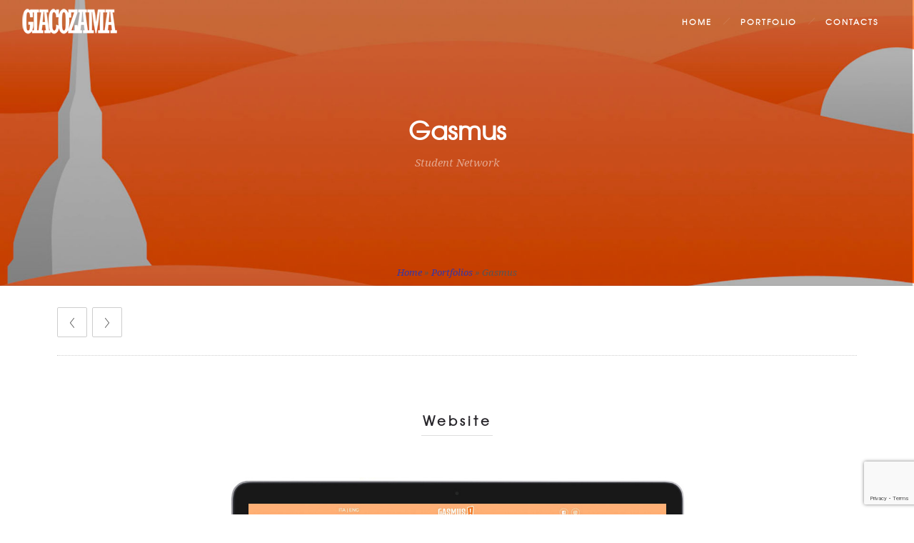

--- FILE ---
content_type: text/html; charset=utf-8
request_url: https://www.google.com/recaptcha/api2/anchor?ar=1&k=6LdOwe0rAAAAACvM8xH2F0Ut6_A_S4p1xkuxXhCu&co=aHR0cHM6Ly9naWFjb21vemFtYWduaS5jb206NDQz&hl=en&v=N67nZn4AqZkNcbeMu4prBgzg&size=invisible&anchor-ms=20000&execute-ms=30000&cb=yaohlx2edzme
body_size: 48854
content:
<!DOCTYPE HTML><html dir="ltr" lang="en"><head><meta http-equiv="Content-Type" content="text/html; charset=UTF-8">
<meta http-equiv="X-UA-Compatible" content="IE=edge">
<title>reCAPTCHA</title>
<style type="text/css">
/* cyrillic-ext */
@font-face {
  font-family: 'Roboto';
  font-style: normal;
  font-weight: 400;
  font-stretch: 100%;
  src: url(//fonts.gstatic.com/s/roboto/v48/KFO7CnqEu92Fr1ME7kSn66aGLdTylUAMa3GUBHMdazTgWw.woff2) format('woff2');
  unicode-range: U+0460-052F, U+1C80-1C8A, U+20B4, U+2DE0-2DFF, U+A640-A69F, U+FE2E-FE2F;
}
/* cyrillic */
@font-face {
  font-family: 'Roboto';
  font-style: normal;
  font-weight: 400;
  font-stretch: 100%;
  src: url(//fonts.gstatic.com/s/roboto/v48/KFO7CnqEu92Fr1ME7kSn66aGLdTylUAMa3iUBHMdazTgWw.woff2) format('woff2');
  unicode-range: U+0301, U+0400-045F, U+0490-0491, U+04B0-04B1, U+2116;
}
/* greek-ext */
@font-face {
  font-family: 'Roboto';
  font-style: normal;
  font-weight: 400;
  font-stretch: 100%;
  src: url(//fonts.gstatic.com/s/roboto/v48/KFO7CnqEu92Fr1ME7kSn66aGLdTylUAMa3CUBHMdazTgWw.woff2) format('woff2');
  unicode-range: U+1F00-1FFF;
}
/* greek */
@font-face {
  font-family: 'Roboto';
  font-style: normal;
  font-weight: 400;
  font-stretch: 100%;
  src: url(//fonts.gstatic.com/s/roboto/v48/KFO7CnqEu92Fr1ME7kSn66aGLdTylUAMa3-UBHMdazTgWw.woff2) format('woff2');
  unicode-range: U+0370-0377, U+037A-037F, U+0384-038A, U+038C, U+038E-03A1, U+03A3-03FF;
}
/* math */
@font-face {
  font-family: 'Roboto';
  font-style: normal;
  font-weight: 400;
  font-stretch: 100%;
  src: url(//fonts.gstatic.com/s/roboto/v48/KFO7CnqEu92Fr1ME7kSn66aGLdTylUAMawCUBHMdazTgWw.woff2) format('woff2');
  unicode-range: U+0302-0303, U+0305, U+0307-0308, U+0310, U+0312, U+0315, U+031A, U+0326-0327, U+032C, U+032F-0330, U+0332-0333, U+0338, U+033A, U+0346, U+034D, U+0391-03A1, U+03A3-03A9, U+03B1-03C9, U+03D1, U+03D5-03D6, U+03F0-03F1, U+03F4-03F5, U+2016-2017, U+2034-2038, U+203C, U+2040, U+2043, U+2047, U+2050, U+2057, U+205F, U+2070-2071, U+2074-208E, U+2090-209C, U+20D0-20DC, U+20E1, U+20E5-20EF, U+2100-2112, U+2114-2115, U+2117-2121, U+2123-214F, U+2190, U+2192, U+2194-21AE, U+21B0-21E5, U+21F1-21F2, U+21F4-2211, U+2213-2214, U+2216-22FF, U+2308-230B, U+2310, U+2319, U+231C-2321, U+2336-237A, U+237C, U+2395, U+239B-23B7, U+23D0, U+23DC-23E1, U+2474-2475, U+25AF, U+25B3, U+25B7, U+25BD, U+25C1, U+25CA, U+25CC, U+25FB, U+266D-266F, U+27C0-27FF, U+2900-2AFF, U+2B0E-2B11, U+2B30-2B4C, U+2BFE, U+3030, U+FF5B, U+FF5D, U+1D400-1D7FF, U+1EE00-1EEFF;
}
/* symbols */
@font-face {
  font-family: 'Roboto';
  font-style: normal;
  font-weight: 400;
  font-stretch: 100%;
  src: url(//fonts.gstatic.com/s/roboto/v48/KFO7CnqEu92Fr1ME7kSn66aGLdTylUAMaxKUBHMdazTgWw.woff2) format('woff2');
  unicode-range: U+0001-000C, U+000E-001F, U+007F-009F, U+20DD-20E0, U+20E2-20E4, U+2150-218F, U+2190, U+2192, U+2194-2199, U+21AF, U+21E6-21F0, U+21F3, U+2218-2219, U+2299, U+22C4-22C6, U+2300-243F, U+2440-244A, U+2460-24FF, U+25A0-27BF, U+2800-28FF, U+2921-2922, U+2981, U+29BF, U+29EB, U+2B00-2BFF, U+4DC0-4DFF, U+FFF9-FFFB, U+10140-1018E, U+10190-1019C, U+101A0, U+101D0-101FD, U+102E0-102FB, U+10E60-10E7E, U+1D2C0-1D2D3, U+1D2E0-1D37F, U+1F000-1F0FF, U+1F100-1F1AD, U+1F1E6-1F1FF, U+1F30D-1F30F, U+1F315, U+1F31C, U+1F31E, U+1F320-1F32C, U+1F336, U+1F378, U+1F37D, U+1F382, U+1F393-1F39F, U+1F3A7-1F3A8, U+1F3AC-1F3AF, U+1F3C2, U+1F3C4-1F3C6, U+1F3CA-1F3CE, U+1F3D4-1F3E0, U+1F3ED, U+1F3F1-1F3F3, U+1F3F5-1F3F7, U+1F408, U+1F415, U+1F41F, U+1F426, U+1F43F, U+1F441-1F442, U+1F444, U+1F446-1F449, U+1F44C-1F44E, U+1F453, U+1F46A, U+1F47D, U+1F4A3, U+1F4B0, U+1F4B3, U+1F4B9, U+1F4BB, U+1F4BF, U+1F4C8-1F4CB, U+1F4D6, U+1F4DA, U+1F4DF, U+1F4E3-1F4E6, U+1F4EA-1F4ED, U+1F4F7, U+1F4F9-1F4FB, U+1F4FD-1F4FE, U+1F503, U+1F507-1F50B, U+1F50D, U+1F512-1F513, U+1F53E-1F54A, U+1F54F-1F5FA, U+1F610, U+1F650-1F67F, U+1F687, U+1F68D, U+1F691, U+1F694, U+1F698, U+1F6AD, U+1F6B2, U+1F6B9-1F6BA, U+1F6BC, U+1F6C6-1F6CF, U+1F6D3-1F6D7, U+1F6E0-1F6EA, U+1F6F0-1F6F3, U+1F6F7-1F6FC, U+1F700-1F7FF, U+1F800-1F80B, U+1F810-1F847, U+1F850-1F859, U+1F860-1F887, U+1F890-1F8AD, U+1F8B0-1F8BB, U+1F8C0-1F8C1, U+1F900-1F90B, U+1F93B, U+1F946, U+1F984, U+1F996, U+1F9E9, U+1FA00-1FA6F, U+1FA70-1FA7C, U+1FA80-1FA89, U+1FA8F-1FAC6, U+1FACE-1FADC, U+1FADF-1FAE9, U+1FAF0-1FAF8, U+1FB00-1FBFF;
}
/* vietnamese */
@font-face {
  font-family: 'Roboto';
  font-style: normal;
  font-weight: 400;
  font-stretch: 100%;
  src: url(//fonts.gstatic.com/s/roboto/v48/KFO7CnqEu92Fr1ME7kSn66aGLdTylUAMa3OUBHMdazTgWw.woff2) format('woff2');
  unicode-range: U+0102-0103, U+0110-0111, U+0128-0129, U+0168-0169, U+01A0-01A1, U+01AF-01B0, U+0300-0301, U+0303-0304, U+0308-0309, U+0323, U+0329, U+1EA0-1EF9, U+20AB;
}
/* latin-ext */
@font-face {
  font-family: 'Roboto';
  font-style: normal;
  font-weight: 400;
  font-stretch: 100%;
  src: url(//fonts.gstatic.com/s/roboto/v48/KFO7CnqEu92Fr1ME7kSn66aGLdTylUAMa3KUBHMdazTgWw.woff2) format('woff2');
  unicode-range: U+0100-02BA, U+02BD-02C5, U+02C7-02CC, U+02CE-02D7, U+02DD-02FF, U+0304, U+0308, U+0329, U+1D00-1DBF, U+1E00-1E9F, U+1EF2-1EFF, U+2020, U+20A0-20AB, U+20AD-20C0, U+2113, U+2C60-2C7F, U+A720-A7FF;
}
/* latin */
@font-face {
  font-family: 'Roboto';
  font-style: normal;
  font-weight: 400;
  font-stretch: 100%;
  src: url(//fonts.gstatic.com/s/roboto/v48/KFO7CnqEu92Fr1ME7kSn66aGLdTylUAMa3yUBHMdazQ.woff2) format('woff2');
  unicode-range: U+0000-00FF, U+0131, U+0152-0153, U+02BB-02BC, U+02C6, U+02DA, U+02DC, U+0304, U+0308, U+0329, U+2000-206F, U+20AC, U+2122, U+2191, U+2193, U+2212, U+2215, U+FEFF, U+FFFD;
}
/* cyrillic-ext */
@font-face {
  font-family: 'Roboto';
  font-style: normal;
  font-weight: 500;
  font-stretch: 100%;
  src: url(//fonts.gstatic.com/s/roboto/v48/KFO7CnqEu92Fr1ME7kSn66aGLdTylUAMa3GUBHMdazTgWw.woff2) format('woff2');
  unicode-range: U+0460-052F, U+1C80-1C8A, U+20B4, U+2DE0-2DFF, U+A640-A69F, U+FE2E-FE2F;
}
/* cyrillic */
@font-face {
  font-family: 'Roboto';
  font-style: normal;
  font-weight: 500;
  font-stretch: 100%;
  src: url(//fonts.gstatic.com/s/roboto/v48/KFO7CnqEu92Fr1ME7kSn66aGLdTylUAMa3iUBHMdazTgWw.woff2) format('woff2');
  unicode-range: U+0301, U+0400-045F, U+0490-0491, U+04B0-04B1, U+2116;
}
/* greek-ext */
@font-face {
  font-family: 'Roboto';
  font-style: normal;
  font-weight: 500;
  font-stretch: 100%;
  src: url(//fonts.gstatic.com/s/roboto/v48/KFO7CnqEu92Fr1ME7kSn66aGLdTylUAMa3CUBHMdazTgWw.woff2) format('woff2');
  unicode-range: U+1F00-1FFF;
}
/* greek */
@font-face {
  font-family: 'Roboto';
  font-style: normal;
  font-weight: 500;
  font-stretch: 100%;
  src: url(//fonts.gstatic.com/s/roboto/v48/KFO7CnqEu92Fr1ME7kSn66aGLdTylUAMa3-UBHMdazTgWw.woff2) format('woff2');
  unicode-range: U+0370-0377, U+037A-037F, U+0384-038A, U+038C, U+038E-03A1, U+03A3-03FF;
}
/* math */
@font-face {
  font-family: 'Roboto';
  font-style: normal;
  font-weight: 500;
  font-stretch: 100%;
  src: url(//fonts.gstatic.com/s/roboto/v48/KFO7CnqEu92Fr1ME7kSn66aGLdTylUAMawCUBHMdazTgWw.woff2) format('woff2');
  unicode-range: U+0302-0303, U+0305, U+0307-0308, U+0310, U+0312, U+0315, U+031A, U+0326-0327, U+032C, U+032F-0330, U+0332-0333, U+0338, U+033A, U+0346, U+034D, U+0391-03A1, U+03A3-03A9, U+03B1-03C9, U+03D1, U+03D5-03D6, U+03F0-03F1, U+03F4-03F5, U+2016-2017, U+2034-2038, U+203C, U+2040, U+2043, U+2047, U+2050, U+2057, U+205F, U+2070-2071, U+2074-208E, U+2090-209C, U+20D0-20DC, U+20E1, U+20E5-20EF, U+2100-2112, U+2114-2115, U+2117-2121, U+2123-214F, U+2190, U+2192, U+2194-21AE, U+21B0-21E5, U+21F1-21F2, U+21F4-2211, U+2213-2214, U+2216-22FF, U+2308-230B, U+2310, U+2319, U+231C-2321, U+2336-237A, U+237C, U+2395, U+239B-23B7, U+23D0, U+23DC-23E1, U+2474-2475, U+25AF, U+25B3, U+25B7, U+25BD, U+25C1, U+25CA, U+25CC, U+25FB, U+266D-266F, U+27C0-27FF, U+2900-2AFF, U+2B0E-2B11, U+2B30-2B4C, U+2BFE, U+3030, U+FF5B, U+FF5D, U+1D400-1D7FF, U+1EE00-1EEFF;
}
/* symbols */
@font-face {
  font-family: 'Roboto';
  font-style: normal;
  font-weight: 500;
  font-stretch: 100%;
  src: url(//fonts.gstatic.com/s/roboto/v48/KFO7CnqEu92Fr1ME7kSn66aGLdTylUAMaxKUBHMdazTgWw.woff2) format('woff2');
  unicode-range: U+0001-000C, U+000E-001F, U+007F-009F, U+20DD-20E0, U+20E2-20E4, U+2150-218F, U+2190, U+2192, U+2194-2199, U+21AF, U+21E6-21F0, U+21F3, U+2218-2219, U+2299, U+22C4-22C6, U+2300-243F, U+2440-244A, U+2460-24FF, U+25A0-27BF, U+2800-28FF, U+2921-2922, U+2981, U+29BF, U+29EB, U+2B00-2BFF, U+4DC0-4DFF, U+FFF9-FFFB, U+10140-1018E, U+10190-1019C, U+101A0, U+101D0-101FD, U+102E0-102FB, U+10E60-10E7E, U+1D2C0-1D2D3, U+1D2E0-1D37F, U+1F000-1F0FF, U+1F100-1F1AD, U+1F1E6-1F1FF, U+1F30D-1F30F, U+1F315, U+1F31C, U+1F31E, U+1F320-1F32C, U+1F336, U+1F378, U+1F37D, U+1F382, U+1F393-1F39F, U+1F3A7-1F3A8, U+1F3AC-1F3AF, U+1F3C2, U+1F3C4-1F3C6, U+1F3CA-1F3CE, U+1F3D4-1F3E0, U+1F3ED, U+1F3F1-1F3F3, U+1F3F5-1F3F7, U+1F408, U+1F415, U+1F41F, U+1F426, U+1F43F, U+1F441-1F442, U+1F444, U+1F446-1F449, U+1F44C-1F44E, U+1F453, U+1F46A, U+1F47D, U+1F4A3, U+1F4B0, U+1F4B3, U+1F4B9, U+1F4BB, U+1F4BF, U+1F4C8-1F4CB, U+1F4D6, U+1F4DA, U+1F4DF, U+1F4E3-1F4E6, U+1F4EA-1F4ED, U+1F4F7, U+1F4F9-1F4FB, U+1F4FD-1F4FE, U+1F503, U+1F507-1F50B, U+1F50D, U+1F512-1F513, U+1F53E-1F54A, U+1F54F-1F5FA, U+1F610, U+1F650-1F67F, U+1F687, U+1F68D, U+1F691, U+1F694, U+1F698, U+1F6AD, U+1F6B2, U+1F6B9-1F6BA, U+1F6BC, U+1F6C6-1F6CF, U+1F6D3-1F6D7, U+1F6E0-1F6EA, U+1F6F0-1F6F3, U+1F6F7-1F6FC, U+1F700-1F7FF, U+1F800-1F80B, U+1F810-1F847, U+1F850-1F859, U+1F860-1F887, U+1F890-1F8AD, U+1F8B0-1F8BB, U+1F8C0-1F8C1, U+1F900-1F90B, U+1F93B, U+1F946, U+1F984, U+1F996, U+1F9E9, U+1FA00-1FA6F, U+1FA70-1FA7C, U+1FA80-1FA89, U+1FA8F-1FAC6, U+1FACE-1FADC, U+1FADF-1FAE9, U+1FAF0-1FAF8, U+1FB00-1FBFF;
}
/* vietnamese */
@font-face {
  font-family: 'Roboto';
  font-style: normal;
  font-weight: 500;
  font-stretch: 100%;
  src: url(//fonts.gstatic.com/s/roboto/v48/KFO7CnqEu92Fr1ME7kSn66aGLdTylUAMa3OUBHMdazTgWw.woff2) format('woff2');
  unicode-range: U+0102-0103, U+0110-0111, U+0128-0129, U+0168-0169, U+01A0-01A1, U+01AF-01B0, U+0300-0301, U+0303-0304, U+0308-0309, U+0323, U+0329, U+1EA0-1EF9, U+20AB;
}
/* latin-ext */
@font-face {
  font-family: 'Roboto';
  font-style: normal;
  font-weight: 500;
  font-stretch: 100%;
  src: url(//fonts.gstatic.com/s/roboto/v48/KFO7CnqEu92Fr1ME7kSn66aGLdTylUAMa3KUBHMdazTgWw.woff2) format('woff2');
  unicode-range: U+0100-02BA, U+02BD-02C5, U+02C7-02CC, U+02CE-02D7, U+02DD-02FF, U+0304, U+0308, U+0329, U+1D00-1DBF, U+1E00-1E9F, U+1EF2-1EFF, U+2020, U+20A0-20AB, U+20AD-20C0, U+2113, U+2C60-2C7F, U+A720-A7FF;
}
/* latin */
@font-face {
  font-family: 'Roboto';
  font-style: normal;
  font-weight: 500;
  font-stretch: 100%;
  src: url(//fonts.gstatic.com/s/roboto/v48/KFO7CnqEu92Fr1ME7kSn66aGLdTylUAMa3yUBHMdazQ.woff2) format('woff2');
  unicode-range: U+0000-00FF, U+0131, U+0152-0153, U+02BB-02BC, U+02C6, U+02DA, U+02DC, U+0304, U+0308, U+0329, U+2000-206F, U+20AC, U+2122, U+2191, U+2193, U+2212, U+2215, U+FEFF, U+FFFD;
}
/* cyrillic-ext */
@font-face {
  font-family: 'Roboto';
  font-style: normal;
  font-weight: 900;
  font-stretch: 100%;
  src: url(//fonts.gstatic.com/s/roboto/v48/KFO7CnqEu92Fr1ME7kSn66aGLdTylUAMa3GUBHMdazTgWw.woff2) format('woff2');
  unicode-range: U+0460-052F, U+1C80-1C8A, U+20B4, U+2DE0-2DFF, U+A640-A69F, U+FE2E-FE2F;
}
/* cyrillic */
@font-face {
  font-family: 'Roboto';
  font-style: normal;
  font-weight: 900;
  font-stretch: 100%;
  src: url(//fonts.gstatic.com/s/roboto/v48/KFO7CnqEu92Fr1ME7kSn66aGLdTylUAMa3iUBHMdazTgWw.woff2) format('woff2');
  unicode-range: U+0301, U+0400-045F, U+0490-0491, U+04B0-04B1, U+2116;
}
/* greek-ext */
@font-face {
  font-family: 'Roboto';
  font-style: normal;
  font-weight: 900;
  font-stretch: 100%;
  src: url(//fonts.gstatic.com/s/roboto/v48/KFO7CnqEu92Fr1ME7kSn66aGLdTylUAMa3CUBHMdazTgWw.woff2) format('woff2');
  unicode-range: U+1F00-1FFF;
}
/* greek */
@font-face {
  font-family: 'Roboto';
  font-style: normal;
  font-weight: 900;
  font-stretch: 100%;
  src: url(//fonts.gstatic.com/s/roboto/v48/KFO7CnqEu92Fr1ME7kSn66aGLdTylUAMa3-UBHMdazTgWw.woff2) format('woff2');
  unicode-range: U+0370-0377, U+037A-037F, U+0384-038A, U+038C, U+038E-03A1, U+03A3-03FF;
}
/* math */
@font-face {
  font-family: 'Roboto';
  font-style: normal;
  font-weight: 900;
  font-stretch: 100%;
  src: url(//fonts.gstatic.com/s/roboto/v48/KFO7CnqEu92Fr1ME7kSn66aGLdTylUAMawCUBHMdazTgWw.woff2) format('woff2');
  unicode-range: U+0302-0303, U+0305, U+0307-0308, U+0310, U+0312, U+0315, U+031A, U+0326-0327, U+032C, U+032F-0330, U+0332-0333, U+0338, U+033A, U+0346, U+034D, U+0391-03A1, U+03A3-03A9, U+03B1-03C9, U+03D1, U+03D5-03D6, U+03F0-03F1, U+03F4-03F5, U+2016-2017, U+2034-2038, U+203C, U+2040, U+2043, U+2047, U+2050, U+2057, U+205F, U+2070-2071, U+2074-208E, U+2090-209C, U+20D0-20DC, U+20E1, U+20E5-20EF, U+2100-2112, U+2114-2115, U+2117-2121, U+2123-214F, U+2190, U+2192, U+2194-21AE, U+21B0-21E5, U+21F1-21F2, U+21F4-2211, U+2213-2214, U+2216-22FF, U+2308-230B, U+2310, U+2319, U+231C-2321, U+2336-237A, U+237C, U+2395, U+239B-23B7, U+23D0, U+23DC-23E1, U+2474-2475, U+25AF, U+25B3, U+25B7, U+25BD, U+25C1, U+25CA, U+25CC, U+25FB, U+266D-266F, U+27C0-27FF, U+2900-2AFF, U+2B0E-2B11, U+2B30-2B4C, U+2BFE, U+3030, U+FF5B, U+FF5D, U+1D400-1D7FF, U+1EE00-1EEFF;
}
/* symbols */
@font-face {
  font-family: 'Roboto';
  font-style: normal;
  font-weight: 900;
  font-stretch: 100%;
  src: url(//fonts.gstatic.com/s/roboto/v48/KFO7CnqEu92Fr1ME7kSn66aGLdTylUAMaxKUBHMdazTgWw.woff2) format('woff2');
  unicode-range: U+0001-000C, U+000E-001F, U+007F-009F, U+20DD-20E0, U+20E2-20E4, U+2150-218F, U+2190, U+2192, U+2194-2199, U+21AF, U+21E6-21F0, U+21F3, U+2218-2219, U+2299, U+22C4-22C6, U+2300-243F, U+2440-244A, U+2460-24FF, U+25A0-27BF, U+2800-28FF, U+2921-2922, U+2981, U+29BF, U+29EB, U+2B00-2BFF, U+4DC0-4DFF, U+FFF9-FFFB, U+10140-1018E, U+10190-1019C, U+101A0, U+101D0-101FD, U+102E0-102FB, U+10E60-10E7E, U+1D2C0-1D2D3, U+1D2E0-1D37F, U+1F000-1F0FF, U+1F100-1F1AD, U+1F1E6-1F1FF, U+1F30D-1F30F, U+1F315, U+1F31C, U+1F31E, U+1F320-1F32C, U+1F336, U+1F378, U+1F37D, U+1F382, U+1F393-1F39F, U+1F3A7-1F3A8, U+1F3AC-1F3AF, U+1F3C2, U+1F3C4-1F3C6, U+1F3CA-1F3CE, U+1F3D4-1F3E0, U+1F3ED, U+1F3F1-1F3F3, U+1F3F5-1F3F7, U+1F408, U+1F415, U+1F41F, U+1F426, U+1F43F, U+1F441-1F442, U+1F444, U+1F446-1F449, U+1F44C-1F44E, U+1F453, U+1F46A, U+1F47D, U+1F4A3, U+1F4B0, U+1F4B3, U+1F4B9, U+1F4BB, U+1F4BF, U+1F4C8-1F4CB, U+1F4D6, U+1F4DA, U+1F4DF, U+1F4E3-1F4E6, U+1F4EA-1F4ED, U+1F4F7, U+1F4F9-1F4FB, U+1F4FD-1F4FE, U+1F503, U+1F507-1F50B, U+1F50D, U+1F512-1F513, U+1F53E-1F54A, U+1F54F-1F5FA, U+1F610, U+1F650-1F67F, U+1F687, U+1F68D, U+1F691, U+1F694, U+1F698, U+1F6AD, U+1F6B2, U+1F6B9-1F6BA, U+1F6BC, U+1F6C6-1F6CF, U+1F6D3-1F6D7, U+1F6E0-1F6EA, U+1F6F0-1F6F3, U+1F6F7-1F6FC, U+1F700-1F7FF, U+1F800-1F80B, U+1F810-1F847, U+1F850-1F859, U+1F860-1F887, U+1F890-1F8AD, U+1F8B0-1F8BB, U+1F8C0-1F8C1, U+1F900-1F90B, U+1F93B, U+1F946, U+1F984, U+1F996, U+1F9E9, U+1FA00-1FA6F, U+1FA70-1FA7C, U+1FA80-1FA89, U+1FA8F-1FAC6, U+1FACE-1FADC, U+1FADF-1FAE9, U+1FAF0-1FAF8, U+1FB00-1FBFF;
}
/* vietnamese */
@font-face {
  font-family: 'Roboto';
  font-style: normal;
  font-weight: 900;
  font-stretch: 100%;
  src: url(//fonts.gstatic.com/s/roboto/v48/KFO7CnqEu92Fr1ME7kSn66aGLdTylUAMa3OUBHMdazTgWw.woff2) format('woff2');
  unicode-range: U+0102-0103, U+0110-0111, U+0128-0129, U+0168-0169, U+01A0-01A1, U+01AF-01B0, U+0300-0301, U+0303-0304, U+0308-0309, U+0323, U+0329, U+1EA0-1EF9, U+20AB;
}
/* latin-ext */
@font-face {
  font-family: 'Roboto';
  font-style: normal;
  font-weight: 900;
  font-stretch: 100%;
  src: url(//fonts.gstatic.com/s/roboto/v48/KFO7CnqEu92Fr1ME7kSn66aGLdTylUAMa3KUBHMdazTgWw.woff2) format('woff2');
  unicode-range: U+0100-02BA, U+02BD-02C5, U+02C7-02CC, U+02CE-02D7, U+02DD-02FF, U+0304, U+0308, U+0329, U+1D00-1DBF, U+1E00-1E9F, U+1EF2-1EFF, U+2020, U+20A0-20AB, U+20AD-20C0, U+2113, U+2C60-2C7F, U+A720-A7FF;
}
/* latin */
@font-face {
  font-family: 'Roboto';
  font-style: normal;
  font-weight: 900;
  font-stretch: 100%;
  src: url(//fonts.gstatic.com/s/roboto/v48/KFO7CnqEu92Fr1ME7kSn66aGLdTylUAMa3yUBHMdazQ.woff2) format('woff2');
  unicode-range: U+0000-00FF, U+0131, U+0152-0153, U+02BB-02BC, U+02C6, U+02DA, U+02DC, U+0304, U+0308, U+0329, U+2000-206F, U+20AC, U+2122, U+2191, U+2193, U+2212, U+2215, U+FEFF, U+FFFD;
}

</style>
<link rel="stylesheet" type="text/css" href="https://www.gstatic.com/recaptcha/releases/N67nZn4AqZkNcbeMu4prBgzg/styles__ltr.css">
<script nonce="RY3kM9maJrVwiL1YiOrUQw" type="text/javascript">window['__recaptcha_api'] = 'https://www.google.com/recaptcha/api2/';</script>
<script type="text/javascript" src="https://www.gstatic.com/recaptcha/releases/N67nZn4AqZkNcbeMu4prBgzg/recaptcha__en.js" nonce="RY3kM9maJrVwiL1YiOrUQw">
      
    </script></head>
<body><div id="rc-anchor-alert" class="rc-anchor-alert"></div>
<input type="hidden" id="recaptcha-token" value="[base64]">
<script type="text/javascript" nonce="RY3kM9maJrVwiL1YiOrUQw">
      recaptcha.anchor.Main.init("[\x22ainput\x22,[\x22bgdata\x22,\x22\x22,\[base64]/[base64]/[base64]/[base64]/[base64]/UltsKytdPUU6KEU8MjA0OD9SW2wrK109RT4+NnwxOTI6KChFJjY0NTEyKT09NTUyOTYmJk0rMTxjLmxlbmd0aCYmKGMuY2hhckNvZGVBdChNKzEpJjY0NTEyKT09NTYzMjA/[base64]/[base64]/[base64]/[base64]/[base64]/[base64]/[base64]\x22,\[base64]\\u003d\x22,\x22GMO9ISc5wp01w70Lwr/CuRnCjQLCrsOJRkxQZ8OISQ/DoEwdOF0SwrvDtsOiFxd6WcKda8Kgw5IEw6jDoMOWw4tcICUyG0p/HcOadcK9UMOVGRHDrHDDlnzCvWdOCAsLwq9wF3rDtE02FMKVwqcvQsKyw4Rswo90w5fCqMKTwqLDhQLDs1PCvz9fw7J8wrfDmcOww5vCnCkZwq3Dg3TCpcKIw54/w7bCtWnCnw5ES1YaNS/Cg8K1wrpcwo3DhgLDmcOSwp4Uw6vDhMKNNcKiKcOnGQvCnzYsw4vCvcOjwoHDv8OMAsO5LBsDwqdZG1rDh8OXwot8w4zDvHfDomfChMO9ZsOtw6ARw4xYZE7Ctk/DuxlXfzzCiGHDtsK7CSrDnVJsw5LCk8Orw5DCjmVAw6BRAH/CuzVXw7fDncOXDMORWT09J1fCpCvCjsO3wrvDgcOPwrnDpMOfwqp6w7XCssOZdgAywplPwqHCt0vDosO8w4ZxRsO1w6EVIcKqw6tnw64VLn3Ds8KSDsORbcODwrfDhsOEwqV+W1U+w6LDnXRZQkrClcO3NSF/worDj8KxwqwFRcORCH1JFcKcHsOywoTCjsKvDsKGwrvDt8K8VsKeIsOiSz1fw6QtWSAResO2P1R8ShzCu8Kxw4AQeU91J8Kiw7vCuzcPESRGCcKKw7XCncOmwonDsMKwBsO0w4/DmcKbdFLCmMORw5zCscK2woBbbcOYwpTCsG/DvzPCosOaw6XDkVbDuWw8C2wKw6EqL8OyKsK4w4NNw6g4wp3DisOUw6kHw7HDnH4Vw6obesKuPzvDsSREw6h5wpBrRybDjBQ2wqM7cMOAwrg9CsORwpw1w6FbZ8K4QX4RJ8KBFMKVelggw4t/eXXDl8O7FcK/[base64]/[base64]/ChgjCm3RgZgQ4w6zCqyYTwqPCn8O/[base64]/[base64]/DlcKMQsK2H8K4Q8O/CsKEVMKrSilnfxTDk0/CtsO+T0HCvMKow7nDg8Odw7XCjyvChhJLw4zCtGUFZiTDg3ofw4PCnnrDkgM3bVfDvjFNPcKMw7sVDXzCmMOTAcOWwqfCicKDwp/Ck8OkwrMOw4Ncw4fCgRMeL3MwDsK6wr91w79ZwoEWwqjClMO2PcK5A8OeD1M9ZkQowoBsNcKBJ8OuacO0w6gBw7Yow5bCnDFWesO8wqbDo8K7wrYzwoPCjmLDlsOxbcKVOXEoWX/CrsK3w7PDicKmwpbChDTDtyoOwos2c8K5wqjDhgTCscKNTsKqXDDDr8OCYxV4wqDCr8Kpf0fDhAg2wrPCiXI5LHVaGkF9wplscSpew5rCswRoX3vDgkfCv8O9wqRqw6vDj8OrRsKCwr8Swr/[base64]/CgcKdwosDNsKMUSzCkcK2woLDuHd9NMKzLS3Dn0HCu8OreHYww4QcScO7wo7CgCd1AVBkwpPCljjDksKJw5DDpjLCssOGMA/DhCcvw5tUwq/DiUrDkMKAwpvCnsK3NUodScK7WGNhwpHDrcOdVgsRw44vw6/Ci8KhbXAlJcOjwp85CMKqEgUDw6/DpcOLwrptZ8OeT8K0wooMw5kCS8OXw4Mcw6fClsOQC2DCiMKPw7xiwrZnw4HCiMKuCnphJcO/KMKFMVHDjynDmcKewqoswrJJwrfCqXEJQl/[base64]/DuMOlRX9jwpBkw7UqPcKnw43DrMOHMcOLw5gQZsOOwqPDp0bDqAl7f3oLGcOIw5U9w6RbX1Iow4XDrWrCqsOYL8KcBgfCkcOlwo0iw6VMYMOwNy/DqVzCqsKfw5JCdMO6cEcCwoLCnsKrw50ew7jDucKXCsOeGg8MwpJxZS5Ewq5vw6LCiynDugXCpsK2woDDl8KxcB3DosKSa2FXw63CphMlwpkVZgBrw47DncOpw6rDssK5ZcKVwrPCicOjAMOEUsOvFMOSwrUsUMOuMcKVLcOzHGHClmnCjGrCnMOrPB/Cv8Kge03CqcOwFcKJFsK3G8O6wrzDgB7DjsOXwqEpPMKgXMOfOFgqQMOiw4PClMKhw7sVwqnCqT/[base64]/ChWBRwo3Do8KBwo7Du8K1RRIgHQ9rbXQXcwjDp8OdJRMUwovDmSvDmcOkE3ZMw5UUwqZGwpjCrsKrw7xYYXgKBsOGOgsdw7s+VcKKDhnCksOpw7tGwprDssOzTcKYwqbCrgjChnhTwqrDlMO7w5/[base64]/Dth4FF8ORWsOdBAHDh3XDkRsdUWcUwokmwpIkw4Zswr9YwpPCpMOCSsK5wp3Drgtawrhpwp3CgiQCwq1ow47CtcO5JR7CvjRvMcKAwr1dwolPwr7DsXPCosKMw6sTRR1bwrhww518wpV0F0MwwpXDiMKOEMOVw4fCunwQwrkHdRxRw6LCkMK3w4NKw7/Dux8ow43Dil11TsOIEsOiw7/Cj2lNwq3Dry0CA1nCvxoNw5o5w7vDqh8+wq0yLj/CrMKjwobCsnfDjcOBwpZcTcKgTMOqQjsewqDDogPCq8OsUxtvfBFoV3nCklsgHA8wwqMIVB9NQsKKwrcPwq3CkMOUw7zClMORHBIIwonCksOvFEolw5/Dlm0ReMKgOX94ax/DrsKSw5vCjsODUsOVdEM/wrJBeiLCrsOVeE7CqsOCPsKgL2DCicOxGxIFZMOCT2zChcOsYMKSwqrCqDlNwqzCom8JB8OhGMONTwgtwp/[base64]/DrMOqCk0mMyoXO8KRw4VgwpdnNy3Cmg8uwprCqW8Ewrk8w67Cmh4BeX/[base64]/wqZ8ZcOKUsORw5HCkMKnw5vDnX0qGcKXMUDCtlxLDzMPwqd0YVFVVcKCEjpMcWsTZ2cCFR0fE8KoOTF+w7DDqBDDssOkw6kCw4XDkiXDikRXQ8KWw67CuUMqDMKnK1/Cm8OowokSw5bCiytQwonCkcO4w7fDvMOFJ8K/wofDgHZlEsODwrZOwrEtwplLPWc6IUwjcMKGwp7Ds8KAMsOawrbCn0NHw7/Ct2Atwqx2w6gGw7lkeMK8NcOwwpw+cMOYwo9HUWlcwop1DlkPwqtAKcOqw6rClS7DisKgwo3ClwrCrCzCt8OsVsONRsKMw5knwqhWTMOVwp5QGMKvw6ozwp7DsHvDhUxPQiPDtTwBDsKrwqzDtMOAABjCjlcxwpoTw4tqwpjCjRsgal/DhcO3wrcFwr3Dn8Kvw7hgQ0luwo3Dt8OPwrTDsMKcwpZPR8KLw7TDusKIUMOnB8OADT1/BcOGw4rCnQcEwojDp1k9w5ZXw43DtBt3bMKfH8OJasOhX8O+w7krCMO8BAPDl8OMK8Kgw7Ehfl/Di8Onw4bCuHjDgngXKVByGVMowrrDiXvDmjHDmcOWKU/DjgnDsmnCnxXCjsKKwqIGw5obaBtXwoLCsGobw6LDhcOXw5/Dm3EMw67Dlm0IflhRw7xITMKswpfCiEPDtmLDsMOIw4Ukw51CdcO7w4/CnQIpwr9yeQYQwqIfPhE9S0pXwqlqXsK8F8KJC1tURsOpRj7CsmXCqAjDj8K9wonCrcK+w6BOwpcvY8OTWcOvWQwgwpoWwodPMEDDhsONcXptwqzCjjrCiDfDknPCik/[base64]/wqMlwo3DlcKsWh/CghrCjsKwK8OYw4LCg0zCicOUE8OVO8OnRnJYwroORMKMKMO8NcKtw5rDiTPDhsOAwpRpfMOmDR/[base64]/w7LCnygnwp/DgsKUW8OGwqdswoPDpBMSwpnCrcObbcO9EMK2wpXCscKcIcKzw6law4PDqsKIaTEYwrrDhnpsw59FB2pNw6rDlSjCvE/[base64]/CnQ3Dq3Bmw49/w6XCkcOSw7lMTMOLX8OTwrrDgsKCTsOywp/CmlnDtmzDpQ/DmFYow4IAccKmw5U4RG0cwqrDil9QRRjDrxHCtcOzQRp7w5/[base64]/CmcKvw4xmwqvCjcOSCcOiwrjCjcK/[base64]/[base64]/DqWBmwq/CvcOOaxPCn0LDmcKKCcOWQ3vDjsOlHjUoakQvVGxzwqPCrl3CghRRw5bCqi3Cp2RmA8OYwozCgkHDlj4owqzDmsKAPQzCoMOdUsObL38qaynDjitAw6cswpzDgx/DkzgwwpnDmMKqecKcEcKfw7fDnMKTw5psQMOvMMKvLlDCrQbDiG8fJgPCtMOFwq0oLHZRw4HDhHUtcQzCn0wTEcK1R0tww5vCkyHCl3ALw4Newrt+DRPDpcOANmlWF2Vfw7/Do0BuwpnDmMK0cQHCucKqw5/DtknDhk/CjsKMw77CscKDw5gaRsO6wprCo2jClnXCiU/CpwRbwrcxw73Dri7DjgMdXcKOfMKrwq5Iw7xePArCtBpOwqdNJ8KOPBFKw4kjwq4Rwq1mw7HDjsOWw6PDtcKowoIpw4tuw6DDksO0amfClcKABMOhwr8VF8KnVxw+w49Xw5zCr8KBFwgiwoAMw4PCvGVMw6ZuMgZxA8KLDi7CiMODw7jCt2rCmBhgalwIJcOHc8O4wr/Dvgdba1XCl8OlFsOkf0B2VzNzw6rDjXcMDFQnw4HDscOnw6RWwqHCoSQeXFk+w7DDvndGwr7Dt8KSw5kFw6txKX7CqMOQK8OLw6t9IcKsw4F1PgTDjMOsUsK/[base64]/Dh0zDh8ORwrACw4weOsKKw4vCmRLDqsO4w5/CgsOjfBLCrsOfw4DDonTCrsOHTzfCl0oDwpDDuMKSw4VkLMKgw5/DlWB0w79nw57CtMOEd8OnFz7Ck8OIQXnDvSUswofCpSoswrNqw6c+SHLDp2tIw41Lwro2wo1OwqR7wot/Am7ClgjCvMKtw5rDr8Khw6YGw5hlwqVNwr7CncOAHxUtw6lhwokrwozDkQPDkMOSJMK2E2PDgEJzNcKeBFQGCcKrwpzCpC/[base64]/DkcK9w6EkIBVRw6U5wqjCoS/ClhLDoBQ/aMONP8OUwpFuXcKNwqVGeknDpDBNwpjDqDXDskpnbDTDp8OYDMOZAMOzw5c+w7sGbMOeZz9pwqbCs8KLwrHClsKNaHB7OcK6ZcKCw4PDucO2CcKVOMKmwr5OF8OETMOpA8OfFMOsHcOkwrzDqEVgw6RJLsOscXdfJcOawoPCkg/CjBVLw47Co0DCmcKFw7bDhCDCpsOpw5LCs8KGIsKCTzTDusOJK8KWMB9OQTNzdVjCiGFAw5/CknbDoXDCv8OvFcOxckoBMkHDm8KIw4kLHSTCiMOVw73DmcK5w6YRMcKpwr9QVMK8GsOwXsOSw4LCscKqIV7CoyJOPXQEwr8HVsOIVgxDcMOewrDCnsOTw7hXIsOcw5XDrBsjwr3DlsK/w77DgcKDwqxzw5rCuQTDrDXCncKQwqzDusOEw47CtMKHworCssOCGWAPQcOSw6hKw7AsUXbDkU/Cr8KAwoTDncOOMcKZwr7CnMOYBhIdTRAId8K/Q8Kew5PDg2DCuTIMwpfCqMKCw53DhgHCoV/[base64]/DonzDmnMyCsOzw5rDv8KtDSvCucK9LsOEw4oeeQHDlmkJwpPCsnMhw6RRwodgwrjCj8Ogwq/CnA4ewrLCqD0jM8OIOwVhKMOnJWk4wrI8w6NlH2rDrADCrsK0w59Bw7HDusO4w6Jjw4V3w59jwqDCh8O+bsOHJytYPxLCiMKFwpMzwqLDjsKnwrEhTDFbQQ8Uw6pNcMO6wqwyJMK/[base64]/[base64]/wrTCicO6w45Fwr3Dk1Radjkqw63Cu8KCFsOcHsKmw7NDbxDDuU7CkEoqwoFSLcOVwo/DuMKcdsKbRGPClMOjZcOEecKGRBPDrMOpw6bCmVvDhC05w5VrTsKOw50Hw43DjMK0Sx7CgcK9wpkla0FCwrRrOxUKw5A4csOFwpTChsKtX09oDz7DisOdw7TCkX/DrsOlSMKPdXrDiMK8VBLCiBERPRFMGMKUwo/DnMOyw6zDkmpBNMKPEw3Di0UMw5ZdwpnCnsONOikpZ8KmQsOIKkrDr2LDi8OOCUBpa2M9wqnDrmLDjSXCtxbDssKgDsKjFsObwqTDpcKpTykswqDDjMOhHzx/wrrDm8OvwpbDrcOaZcK5b1VXw6E7wpQ1wpTDqsOawoITJE/CusKXw6pmTQUMwrU3A8KYYDnCpF1uUXIrw5lpWcKTesKRw64Ow4BeDcK5cS5sw69zwo7DiMKQfWtmw4fCvMKAwozDgsO6KnLDh3g/w7bDkUc7acK5PWMdcG/DmQrCljV5w4gQG3Mwwrx3DsOcZRZkw5vDnXTDu8K/w5tjwovDtsO8wpHCsjs5BcKVwrTClcKOccKXTQDCtjbDp1rDucOPbMKpw6QHwoXDkREIwoRwwqTCs24mw5LDsHbDkMO5wo/DlcKbdsKJYWZWw5nDryktDMKKwqoLwrVFw4VWM00WUMKvwqd/FwVZw74Sw6PDv3YMXMOpQhMTMSzCi0HDpDZZwrxnwpbDt8OuAsKNf3BCVsOuJsOowpojwptZMCXDlg9DN8K8dEDChG3Dl8OXwopoacKzXMKawrVIw4wxw43DmBIEw487wp8qVcK7E0gnw5/CkMKdHxXDisOlwot1wrdJw5wiclPDtFPDonbDkRsLBT5REsKWEcKUw5YsLD7DkcKow4zCj8KUD2fDkTnCk8O3DcOQIS7DmcKiw4Qrwr07wrHDqmgiwp/CqDnDrcKBwpNqFjl6w6ctwrnDhsOAfz/DpQXCk8KzScOgaHNywovDoyLCjQZYWMKqw6h/GcOxIX47wogSTsK5ZMKTTcOxM2ACwp02wofDvcOVwrrDo8OEw7Newp3DtMOPWsOdacKULSTCozrDvmPCpV4bwqbDt8OOw6cDwr7Ci8KEDsO+w7VAwprCvMO/w7vDhsOAw4fCu3bCgHfDhF99d8K5JsOcKQ1rw5MPwoBpw7jCusODKlrDmG9MLMKRBC3DgTIeJMO9w5rCosOjw4XDj8OWAU/CusK0w581wpPCjV7Dmmw8wqXDmGAywonCqcOPYcK+wrfDucKnCRMewp/CmUAgBcOVwpIPWcOXw50YUHJeP8Ozf8KZZk7DoC5ZwoVfw4HDgsKLwoI5TcOcw63CncOFwqDDv13Doh9OwpLCl8Oewr/DmcOfbMKTwpkrDldkd8OAw43CryQhHDrCvcOmZ0ZJwqLDizhGwqBGVsOiN8K3WcKBbRIJbcK9w6zCpF0lwqYRMcK6wqMTcEvCk8O4woTCt8Odb8OaVG/DgDNWwrI7w5RUABDChMK2CMOHw5UjeMODRXbChsOawojCtQ4Yw4J2fcK9wrAXTMKKNHN/wrp7wpbCqsOhw4B5woQowpA+aXTCpMOJworCtsOfwrsMH8OKw4PDlHUHwpXDicOowq3DuVkVBcKuwo8MDmFQC8OZwp7DvcKkwq5mbgNqwo8xw5XCnx3CrU57WcOLw4/CowTCssKeY8OSRcOAwohrwp5MQBoEwoPCqEPCnsOmaMObw4d2w7FZN8O0w79nwpDCjHtaLANRQmRowpcjd8Kww4hOw7zDn8O0w7Q7w7HDlEPCgsKrwqnDixrDlgsaw6U1cXDDq2Mfw7LDlkPDnxfDssO4w5/Cp8KwVcOHwqQUw4Vvbmt4Hy9cw7Eaw6XDjF/[base64]/[base64]/fGtbb3zDusK4w44DUyDCscKuUVnDjCPCv8KMwplRPMOQwq7CscKmQsO1SnDDp8KTwrEKwq7Dk8Kxw5zDlFDCtk0tw4spwqYmwo/[base64]/CqcKmEy3Du1ddeCXDkynDnnpebMOgEcKDwoPDosKMZMKvwqwmw6saEmQSwok0w6jCuMOlXMKKw5InwohuF8K1woDCrsK/wpo3FcKqw4R2woDCvEbCsMKtw4DCgsKnwpxPNsKyb8KdwrDDlzvCrcKYwpQTYiY1amfCl8KhdUEvc8K3WG7DiMK1wo/DrgUlw7XDmBzCtgHCmAVtJMKWwqXCnnFuw4/CrydGwrrCln7CjMKsAD08wqPCjcKXwo7DhgPDoMK8AMO2c1o5CzhFe8OpwqTDgEhDQB/CqMKOwrbDqMKEX8OawqFGcXvDq8O+fSVHwqvCs8OQwpgpw7hfwp7CjsOfdXclW8OzLsOjw6/[base64]/wolpYMKgUxoAwrvDvCvCq8Knf8OywqsgPMODacOfw55iw4UkwrnCi8KsSgDCtWXDjBotw7fDiG/Cu8OsTsOVwosUSsKYAi9rw7YyfMOkJAYdX2kVwrXCvcKGw6/[base64]/w6BHMSU8w6XDjnB5UknCnxJdw4/ChSrCpXssw65OJcOXw4vDixzDjsK2w6BZwrPCjGp2wpVVc8K9fsKvYMKqQTfDrlRSFXY2AMKcLBU0w7nCvFnDg8KDw7DCnsK1dhUHw7tHw7tZVnAlwr3DmXLCjsKYNHbCkmPCiwHCvsK3HBMJRXI7wq/Cl8O0KcK7w4fDjcKKDcKxJcOCdTfCmcO2FHjClcOPPTRPw7IWTykFwrJrwpUIAMOswpUcw6rChMOXwrodPlHDrnhCC1bDkgfDoMKVw6bDhsOJFsOMwp/Dh3ZPw7JjRcK+w4lQPV3ChcKZRMKGwr0iw5J8Hy8JKcOgwprDhsKdRMOkBsKTw7PDqwEWw6fDocOlGcKDdA3Dk3JRwoXDh8KBw7fCicK4w58/[base64]/[base64]/Y8KKwpTDncO0DXABI0PCs2TCoX3DmT4eNcOwaMO5V0/CjkHDvmXDr13DicOMV8OnwqjDucOfwrp0bhLDocOCU8OYwo/CvsKRN8KhVzB2Z1fDusOeEcOoH3Mvw7Zkw7rDqyssw73DhsKswoADw4QvC2U3ASdBwoRhwo/[base64]/w5/CvsKJw7sjw7nCv8KGOcKuwqfCsxRywoInV3jCjMKJw7DDmcKmHcOFb3bDlcO7dznDm1/DqMK7w4IuS8K0w7PDngTCmcOdNlh7GMOPXsOawqzDtcK8wqgXwrrDozAbw4HDpMKMw7JDNsKSU8K2ZFfClcOHCsKpwqEBPx8nXsKJw7FIwqFPI8KkNcO2wrDCplbCvcKLHsKlblnCs8K9QsKAN8Kdw4UPwp/[base64]/Cmw/DuFzDj1ppQMO3SizDvcK8ScO8wo1zwpjChCbCs8KLwr56w7ZIwqTCnERQF8K7TFU/w6lLw5E0w7rCrgIrMMKtwqZtw67DvMODw5jDih4pHijDnMKYwq5/wrPCoS06XsOiXsOew7lNw6NbeBbDoMK6wq7DvWIYw4TCpl5qw7LDnXR7wq3DvX8KwpdpE2/CqHrDvcOCwr/CpMOEw6lyw7vCp8KQcVnDkMKhT8KTwpVWwrApw6bCsRUPwr4Zw5XDhS9IwrDDh8O3wrlcWgvDnkUlw4vCp0bDlV/[base64]/Dpk7DrMOxIcOTecOHw5QUc8OGCSEaSA56EhXCghLCicKVIcKXw6fCiMO/DCPCi8KIeiPDtsK6KicsIsK3c8O+wrzCpgnDjsKtw6HDvsOgwpfCsURBNUsvwow6WSnDucKZw5QXw4o5w7VBwrTCsMO4bhx+w7tvwq/Cg17DqMOlKMOnLMOywo/Dr8KkVwMww5IRGWgJG8OUw5DCoSLCisKnw7I/CsKzCTFkw6bDgn7DjAnChFzClsOXwp5ndcO0wobCtcKjEsK1wqRDwrXCn27DvMOGVMK1wowaw4VETV8hwpzClsKFSU9CwqBmw4rCv1hqw5A5Ch0cw60tw5fDk8KBHGA5bTbDm8O/[base64]/a8KkKMK6wozCq2tZfMODwp/CuQRwwpvCq8OJwrluwpXCi8KCABrClcOIYn4jw6nCp8KKw5ogwqVyw5DDiV0lwoLDn25/w6LCucOpKMKwwoY3dsK4wrliwqQyw5/[base64]/[base64]/LsK8wpPCmFUIw5vCrMKJw5F/OwXDgGF0BRnDmA08wo/DjWDDkGTDqnRcwpo0w7PCnGlwFnEmT8K9FF4lSMOMwr4Gw6QPw7Mpw4FYYk3CnzgtfMKfasOQw6LDrcKXw7zCohQkTcO1wqMgRsOgVRkZBQsLwoNFwrxGwp3DrMK+AMKFw5HDscOsYCYEeG3DqMOqwqEvw7d7wp/ChDjCmsK8wph6wrXCmiDCiMOBSho3DEbDqMOEeSoXw6jDggzDhMOCw7tKOFI9w7M6EsKmSMOQw6kVw4MYQcKjwpXCmMOmBsKUwrNJRC/Dl08eRsKxQULCozokw4PCrWIawqYAJ8ONORvCvwrCt8OcTE7DnVs+w61FZ8K+IsKbS3kIYVPCv2DCvsKWFXrChh/DmGVYIMKxw54Gw6vCt8K8VDZbIzEIJ8Otwo3Dr8OVwqrCslJxw750d3jClcOLLyDDj8O1wrs7BcOWwpDChjwOU8KxGH/Dug7CscKZEB5Tw7EkaDfDuiomwq7CgyLCjWJ1w59Nw7bDgj0nFMOqe8KZw5YtwqEswodvw4fDu8OVw7XClibCmcKucDPDjMKUDMKTQ2XDlDwPwr0BJ8Kkw4DCkMO2w7FgwphJwrARZDTDszvCvAUMw6fDu8OjU8OyKGk4wq4Kwp7ClsOrw7LClMKDwr/ChsK4woUpw7kWG3Z0wrInNMOSw5jDiVNFMB1RbsKfw7LCmsOVd0zDpRzDsw9hA8Kuw6bDicOWwrPCmxw9w53ChcKfRcKiwo5EbCfCmcK7MCVBwq7DmCnDiSx0wppJG2xpW3vDhEHCocK7GzXCgMOKwpcWXcKbw7zDocO1w43CpcK8wrXCjjHDg1/DpcOGQ1/Cs8OmCB3DuMOPwqfCq3nDpMK5EDzChMOMSsKywrHCoy7DoAdfw70jLGPCncOYTcKNdMO3AsOSUcK6wrETWEDDtzXDgMKFRcKtw7XDkRXCmWo9w5LCiMOTwp/Cr8K/FwLCvsOHw4c6AQDCicKYHHdZYn3DssKBVQk2U8KKOsK2a8KZw77Ch8KRbsOzX8OWwp0pU3bDpsO9w4rCmsKBw4oGwpDDsi4RKcKEJDjCicKyWiYIw4xUwqMSXsKgw7MkwqBLw5bCih/CicKBA8OxwosTwqM+w4fCohdzw5bDgEPDhcOYw7pvMD1hwpbCimVCwq0rQMOrw6LCpQ9ew5jDg8KiAcKpCQ/CmivCtWFEwrxwwpA/L8KGRmZXw7/DiMOvwr/CsMOOwqrDusKcM8KCYMOdwrDCscKxw5zDqcKPMMKGwqsvwrcyJcOEw7XCtsKuw7HDsMKCw5PCngdrwrfCgXpOEDfCqzDChwwLwqrCq8O4cMOKwqfDosKBw4kzZVHDkATCncKUw7DCuGw/w6MFeMK2wqTDocKmw77DkcOUZ8O5W8Khw5bDhsK3w4nCiVTDtkguw53DgjzCoVFEw7rCpRBYwo/DmkxzwrjChX/Dv0zDpcKRHcKwOsKOdsKtw4Now4DDqE3CusOpwr4rw7IHMisIwrB7Lncuw7xjw4Fbwq84w5zCmcK1bMOWwpTDnMKNLcO8AH10IcKoGhXDuUnDrzfChcKqNMOrFcObwrYQw6vCmmPCo8OxwpjDucOKTH9DwosXwqDDtsKfw58pAFElH8Kpfw3Cn8OUWVDDmMKBZMK/f33Dth0sZsK3w5rCmgLDvcOPGW9Bw5gbwqccw6V5LX1Mwph8w4zCl3d+DMKSYMKJwp4YalsJEWvCnx09wpbDo2LDn8KqN0nDtcOfCcOJw7rDsMOMP8O/EsOLIl/ClMObPDMaw7EjQcKOM8OxwpnDujQbM1nDiB89w5ROwrgvXyYLMcKff8KBwqQGw5svw4p/RcKHwq5Bw4ZiWcK3LsKTwo51w6/[base64]/CnMOia27DnMKjwqt/w60ydF3DoBYfwr/DncKww5bCtsO6wrseYyZaBmsNQTTCgMKtR2J2w6jCniDCpzxmw5YMw6Ihw43Cr8KtwoZtw4TDhMOhw6rDh03DuiHCtWsSwoNhYGvCuMOqwpXCp8OEw7zDmMOdXcKgLMKCw4vCuRvDiMKBw4cTw7vCjl4Ow67CvsKhQAsIwqjDvirDiADCnsOmw7/[base64]/CkXQFwq1Kwq4yXHRPwqPCuMKdZFMNbMKOw5gCbsO0wq/CvyvChcKbGcKFK8KkSMKzCsKrwodXw6F2w6E6wr00w64kKmPChwLDkGljw6Z+w5goBHzCtsKNwpvDvcOMM1zCugPDscOiw6vChHdwwqnDj8KAJMKAGcOnwrLDrWtXwrjCoRPDpsKdw4fClcO/BcOhJwc6woPCqkFpw5tKwo1paHVkaSDDlsONwpwSTzZKwrzCvTXDiGPCk0k0aVIaMhE/[base64]/CjsKrw4Mhw5ZmAsOBMF/Dg8KfR8Obw6zCmCTDkcO7wqA6JcOyFi3Cg8OuOTlPG8Ovw6rCqynDr8OjOmYMwprDiGjCkMKSwozDn8OzOybDhMKywrTCnHLDp1Rdw7/CrMO0woYbwo4kwpDCrMO+w6TCrF/Ch8KYwoPDsC9ZwphIwqIbw4/DicOcW8Obw6B3KcOWbsOpcAnCg8OPw7cVwqPDlmLCjj9hBBLCljMzwrDDtkMTSSHClQTCmsORG8KhwpkWPxfDmcKZKm55w6/CucKqw7fCu8K7ZsOYwp5bL2DCt8OdaFA9w6vCn23Ci8Kiw5fDlWLDjnfCgsKuUhJjO8KPw59eOVbCp8KKwrsiBlzCt8KxLMKsXhsUNsK8cxs1SsO+c8KaKQ1DT8KBwrnDqcKYGsK+WFAqw73CmRgUw5jCrwLDp8KZwpoUJVPChsKPGsKGMsOkccKWCQh+w486w63Cjj/DisOgPXjDrsKMwrDDhcKsAcK/[base64]/CjsOiw53Dt8KewqzDr0bCqsKHw7JIw4Iaw7HDrkzCgSvCqCwTL8OSwpFswqrDvg/DpXDCtTMqb2jDi1nDi1AIw44ad2vCmsOVw5nDk8ORwrpFAsONN8OEJcOfQcKbwqkgw5IdUsOUw6InwqnDrHFJIMOrZMOKIcKlNAfCpsKdHT/Cj8O0wpvCjX/DuXgAQ8Kzw4nClyhBaxJIw7vDqsO4wpt7w4AMwo/CtgYaw6nDg8OOw7kENWfDqMKRflYoVyPCucKDw5NPw6VNBsOXCkzChhEIZ8KAwqHCjFFiYx4Kw4PCvCtUwrMiwpjCu2DDt2FFHMOdcUTChcO2wrFuT3rDmCLCoShBwpfDlsK8TMOjw6FRw7XCgsKWOXUTGMOMw4jCt8Knb8OOejPDlQ8RfMKFw6fCshpbw7wCwpUGf2/ClsOWVD/[base64]/[base64]/DkmTDtEfDhsOzQApUw5nCiW/DhH4FcAHCv8O/[base64]/CpcO+M3ZoFcOswqbDtnYSw4rCnMOrfsOcw7ZaPsK+TWrCg8KswoLCpSbCkAUwwpEAflJUwq7Cpgxnw55Bw73CvMKnw6bDscOkFxY7wo93wrlfA8O9S0/CmCrCgy9cw63CnsOcAcK0RHBPwrNnwojCjjcVTTECKSpwwobCr8KIKcOYwozCvcKfCCcPMT1pCGHDnSPCk8ODJnPDmsK6NMKwRsK6w6Vbw5RJwpTCuEM+fsO5w7J0CcO8w47DgMOaOsOuAh7ChMO6ATDCtMOaAsOKw4LDhE7CgMOow4fCkXTCpA/[base64]/DoWnCqcO0worDtsOowoESfCzCtHguw7bCmsO0wo5ywqEOwpXDpTvDhEjCm8OxWMKiw6kuUx1OVcOMScKwNxlHfkVYWcOQMsOhVcKDwoRFUyBBwobCqMOjYMOXGcK9wpfCsMK+w6bCgUrDiHBbdMO5fMKqMMOgOMKDCcKYw68OwrxMwqbDvcOkYWlsVcKPw6/ClGzDjkpnKcKZJh0cIEHDo2EFWWfCjDzDv8OCwobDlAFuwpjDuFgnYwxwTMOtw59pw6lcwr5sPTDDs3oxwqgdfkfDu0vClyXCscK8w4HCoykzGMOCwoHDlMOOHFALSk9hwo0ZUcO/wozDnVZ9wpF9WhcQwqZVw4HCgGE/YjNQw51DccOqNcKHwoDDoMKMw7dlwrzCpQDDpsOZwpYbIsK6woV1w6R7ZlNPwqALXMKuEg7DlcK+c8OqcMKnAcOdNsOsQC3Co8O7HMOPw7o1OxIpwpHCqHPDuTzDpMONKDzDqUMvwqFHFMKywpBxw519Z8KlH8OcFiQ7Lg0kw6A0w5jChwLDogUSwr/CmcOJSAY4UsO1wofCjF4pw48ZZsKqwonCt8KTwoDCmx/Cgyx7VVdWUsKRG8K3Z8Ord8KSwpFTwqBfw6BMLsKdw69he8O0WDMPVsOFwqwjw6/ChA4yYxljw6dWwp3CuR9FwpnDscO6SXMdGsKREFvCsE3CgsKDTsOgCErDqU/DmsKUWMK1wr5JwpzCu8KxK1PDrMO3UG52wp5xQCPDvFbDgCjDvnTCmVJBwrYOw4BPw5JLw5YVw4fDg8O6b8KNUsKUwqXCr8OiwoZTPcOKDCDCrsKbwpDCkcKywp4eHUrCjnzDsMOuaTgdw7/[base64]/CrAACLAPDq8OUw5TDpsK0w7vDiFPDt8KQG2PCgMORw7jCssKLw7heA3sbw7ZhD8KHwol/w4tpLcK+CBvDp8KZw77Dh8OTw4/[base64]/w4RmelrCpMOPBmDCg8K0DEBYw5zDlA8FYQ/CqsO5w4w4wp51ORt3eMOqwrfDiWDDg8Ogb8KMXsKoIMO4e1XCg8Ovw7TCqScgw7HDgsKMwpvDvylSwrDCjMKCw6BPw4tjw7DDvFopJ23Cv8OwbMKFw4FMw5nDjy3CrQsew7p7w7bCqTPDsi1KCcO9PH7Dl8KIBinDoRoaIcKBwo/[base64]/wqfDlD/DsmEWPWIkwpHCjCPDhhXCmVB8wqfClHXCtUkfw58Zw4XDmQ/CoMKMfcKhwq/Ds8OTwrEKEAkqwqxPFMOuwr/CoF/DpMOVw48ew6bCmMKaw7fCjx9owrfDmBpjNcOuNyYtw6DClsOvwrvCiBV/QsK/[base64]/w5nCnTHDucKQw4XCqcKkw7FeEBhvBcKawrw7wrRYNsOkJzU2V8KFLkTDusKKFsKhw4nCrCXCiT1WF3lZwpvDoXIkcQzDt8O6MBTCjcOzw7VFZkDCrDPCjsOaw4YLw4rDk8O4WV/Di8KPw7EjY8KswonCtcKxNA94T1bCgi4VwqhlfMOlPsO3w7sdwpcDw6LCvsOIDMK2w6M3wo/Cu8OnwrQYwp7CvUnDvMONBXNywqzCtWw+MMOjQsOPwpvDtsK/w7jDsDXDosKRQ0MRw4TDpXXCv2LDsG3DqsKFwpknwqjCv8Owwr99Yi5RLsKgTG8rwq/CtgNdeAFzaMOTRMOUw4rDpnEqw5vCsE99w7TDlcKQw5hLwrTDq0jCu2PDq8KxQ8KHdsOKwrAfw6Fuw6/[base64]/DrsOXw5s9w7c+EGrCtsKLA8KbRSTCp8OMGmbCq8KgwpF3CjAOw4YeT3FtfsOFwptfwo/DrsOLw51wDjbCkV9dwoZOwpBVw5cbwqRKw5LCmMObwoNRJsKHSCbChsKxw71mwp/DvC/CnsK9w5UMBUR0wpfDo8K/w5V6ChNawqrDkmnCnMKuUcKiw5nDsEVzwoM9w44RwofDr8Knw4FsNGPDki/Cs13CtcOVCcKaw4EWwr7CusO/P1jDsFnCgjDCoFTCpsK5AcODVMOibE3DksO+w43Cj8KIDcKxwr/DgcK6ScK1D8OgesOUw5xDTsKeHcO7w43CrMKVwqA7wrBGwqVSw6sew7fDk8KUw5rCkMKYbnsvNi1raUBWwoIFwqfDksOsw63CiGPCqMOvSxUBw4sUGkk/wphmSUrCp2rChAkJwr92w50bwp9Iw6UYwoXDkBYnbsOww6DCry5vwrfChmjDksKddMKlw5bDisKIworDk8Ocw6nCoT3CvG1Ww7zCs1xwN8OHw489wqrCuxLChsKbBsK9wq/DscKlO8K/[base64]/Di8Klw43Ck2pvdidxwqQ+w5PDoh3Cn0TDsihgworDuHnDvW7DmivDpcO6wpA+w48aUE3DpMKVw5Eqw7A8AcKKw5/DqcOqwq/CjBZbwqHCuMKLDMO6wovDqMO0w7dlw5DCtcK+w4wBwqXCk8Obw7h0woDCmVEPw7rDkMOWwrdLw5QUwqgdD8OrUyjDvEjCscK3wowRwpHDkcObVl7CtMKdwrbCj31tNcKbw7RSwrfCpsK9fMKwGAzCnC3Cul/DnmE6O8KvdgvCvsKNwrVywpA+TcKbw6rCixDDssOtCGrCqHQWEsKgacOaOz/CsUDCiCPDjkVwIcKnwrLDqmFFNGYOZDxnAW1ww6kgX1fDtg/DrsK3wq/Dh1E8fgHDuxkOfSnCr8OhwrV6ZMKFCnwcw6MULGpMwpjDscOhw6HDvF0vwoxufAQlwps8w6PDnDsUwqdVPcK/[base64]/Coz11w67DnMKVPMOJwofDnTfDv8OvJMO8N2V1CcKGV0hdwqIvw6UAw4l8wrUkw5xMRsKgwqY4w63DqcORwqUtwpvDuGxbeMKza8OUH8Kcw5/DvW4jQcKAFcKvW27CvnDDm3vDr2ZAanzCtx5xw7PDlFrCtlgMRsK3w6zDtcOAwrnCjEF4HsO6Oiojw4Jvw5vDsxfCkcKAw5oVw5/DpcOMaMOgSsK5E8O+FcOMwpAEI8OzKWgmJMKpw6nCrsOlwp/CisK2w6bCqcOEMVZ/HG/CjsOMFGwUKh0jBzhdw5PCnMORHA/Cl8OKM3TCkW9JwpUWw4zCpcKiw4pTPcOmwrEtXR3Cm8O5wpZcLz3DhH9/w5bCksOuw7XCkyzDlD/Dr8OCwpMGw4QKeVwVw43Cv1nCiMKsw7wSw7/CuMOxdsOZwrRLwqp2wrrDsnrDvsOFLGHDi8OTw4LDtcOPXsK0w6FnwrUZMkkzNTdUHGHDg0B9woM5w5HDgMK5wpzDncOOBcOVwp0WQcKxWsKlw6LCnnUWPETCqHrDg0TDnMK+w5LCnsK/wpZ6w6gsdQDDkgnCtkjCrTbDssOHwoR8E8Kyw5J/[base64]/ccKIw7XDq19Zw4F+cMOSw7cQI8KXDixHw4IWfsOVExgew7w2w6Zrw7BcbjtvJBbDusKMVwPCkAoQw4zDo8Kow4LDq23Do2HCj8KZw4Inw4PDjDZxA8Olw4EZw5jClAvDvRrDjcOOw5fChxTCt8OowpPDukrDgsOmwrPCm8KFwrzDqW0mdcO8w78pw6vCkMOTXG/CjMONa33DsF3DvjhxwrzCqA/Cr3bCrsKPTVrCpsKhwoJhXsKqShcLDlfDqUkuw79GGjPCmR/CuMOrw6Ewwp9Bw75EL8OTwqlvPMKMwpgbWSg0w6vDlsOfBMODNTg6wpR/R8KUwrYiPhZRw5LDicO/w4Qfa2bCisO3MsOzwqLCv8Kiw5TDkw/[base64]/CnsOlwqJkWwoDfnrDqjLCvHjDkcOZwoEhc8KvwpvDlHQRPXfDkGbDnsK+w53DpzA/w4nDgMOZGMO8AVgAw4zCo2INwoJRTcOkwpTCsy7Cv8K2wplQB8O9w4zCngzDgA7DhsOPISY6w4AxFXhjRcKdwrcyLCHChcOXwoc4w4nChMKBNBMwwqliwpzDosKkcQhpLMKKPERvwqYSw6/DoFIhLsKRw64NAV5RG3F0P0EZw6w/ZcO9NsO0XDfCrsOeeH7Dq37CoMKGR8KJJzklPMOiw7xsY8OIMynDk8OcGMKHw7MNwrtsWSTDqcO+V8OhE1bClsO8w6UOw75Xw4bCtsOFwq5hSxlrHcKPw6VEEMKuwqFKwrQOwooQE8KAWybCv8O8DsOAXMK4FkHChcKJwpzDi8OOX1ZCw4TDrSAwG1/Ci1HCvSUAw7XDmB/[base64]/CmMKcMcKkW8Kbwolpw7DClR4Zw7ZjQ07Dvksbw4MPM3/[base64]/wo/[base64]/ZVHCrhfDq0IxwpLCimMLH8KPFX52MBFrwpXCl8OwPGlTQE/Ck8KlwpN2w7HCgcOlX8OhR8Kpw6rCkwFEBV7DrCQ0wq4aw7TDq8OFAB9uwrTChmlvw6HClMOnDcONVcKcRiJNw63CiRLCtVfCoFl6RMOww4RVYGszwrxIfAbCixcwL8KVw7HCkyFCw57DgQDCjsOdwqrDqBPDpcK1EMKlw6jDuQvDh8OawrrCvmnCkxgPwrERwpcOPn/CscORw5nDusKpfsOgGDPCsMKIYRJgwo4\\u003d\x22],null,[\x22conf\x22,null,\x226LdOwe0rAAAAACvM8xH2F0Ut6_A_S4p1xkuxXhCu\x22,0,null,null,null,1,[21,125,63,73,95,87,41,43,42,83,102,105,109,121],[7059694,961],0,null,null,null,null,0,null,0,null,700,1,null,0,\[base64]/76lBhnEnQkZnOKMAhnM8xEZ\x22,0,0,null,null,1,null,0,0,null,null,null,0],\x22https://giacomozamagni.com:443\x22,null,[3,1,1],null,null,null,1,3600,[\x22https://www.google.com/intl/en/policies/privacy/\x22,\x22https://www.google.com/intl/en/policies/terms/\x22],\x22LBITSuSgDEZZiKG+te4FtJlqIq430TJhNfAHyWXdBrQ\\u003d\x22,1,0,null,1,1769623382220,0,0,[105,42,84,232],null,[33,103,142],\x22RC-T-SH4V1wFCghmA\x22,null,null,null,null,null,\x220dAFcWeA7vtAUP2uN1GtTxNVo13JSTELeeI_yMX1jH3myvotrfeYaNZLxpZaKJyj9Q1p0fQpWsIvMVeVqRRor7yicTQMJGU6m3cg\x22,1769706182238]");
    </script></body></html>